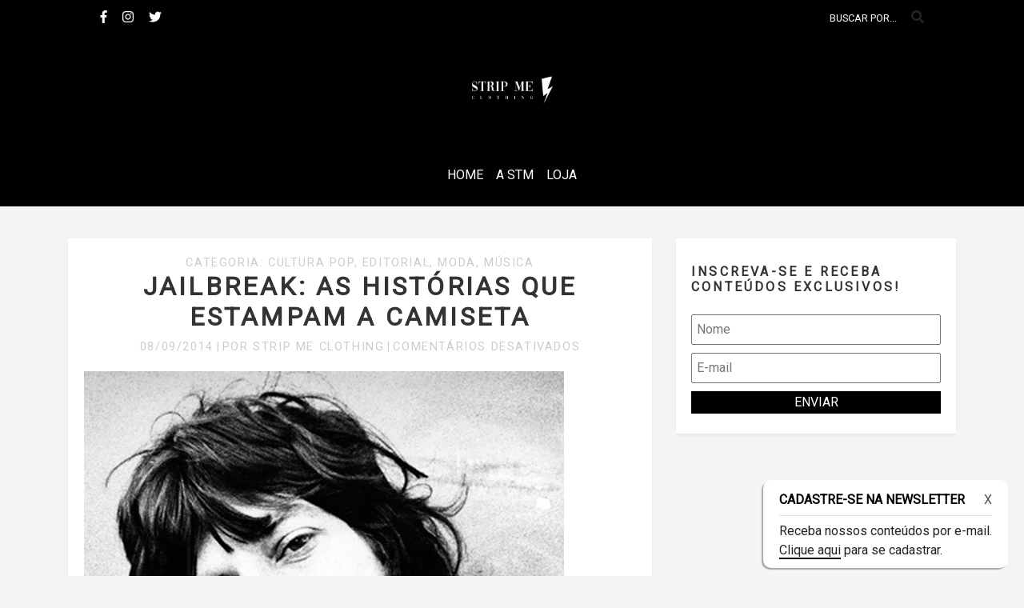

--- FILE ---
content_type: text/html; charset=UTF-8
request_url: https://blog.stripme.com.br/tag/frank-sinatra/
body_size: 37645
content:

<!doctype html>
<!--[if lt IE 7 ]> <html class="ie ie6 ie-lt10 ie-lt9 ie-lt8 ie-lt7" lang="pt-BR"> <![endif]-->
<!--[if IE 7 ]>    <html class="ie ie7 ie-lt10 ie-lt9 ie-lt8" lang="pt-BR"> <![endif]-->
<!--[if IE 8 ]>    <html class="ie ie8 ie-lt10 ie-lt9" lang="pt-BR"> <![endif]-->
<!--[if IE 9 ]>    <html class="ie ie9 ie-lt10" lang="pt-BR"> <![endif]-->
<!--[if gt IE 9]><!--><html lang="pt-BR"><!--<![endif]-->
<head>
	<meta charset="UTF-8">

	<!-- Always force latest IE rendering engine (even in intranet) -->
	<!--[if IE ]>
	<meta http-equiv="X-UA-Compatible" content="IE=edge">
	<![endif]-->

	<title>frank sinatra | Strip Me Clothing</title>
	<meta name="title" content="frank sinatra | Strip Me Clothing">
	<meta name="description" content="Barulho, diversão e arte." />
	<link rel="stylesheet" href="https://blog.stripme.com.br/wp-content/themes/targetmais-blog/style.css">
	<meta name="viewport" content="width=device-width, initial-scale=1.0" />
	<link rel="profile" href="http://gmpg.org/xfn/11" />
	<!--  if you want activate pingbacks uncomment the line below
	<link rel="pingback" href="https://blog.stripme.com.br/xmlrpc.php" /> -->
	<meta name='robots' content='max-image-preview:large' />
<link rel='dns-prefetch' href='//s.w.org' />
<link rel="alternate" type="application/rss+xml" title="Feed para Strip Me Clothing &raquo;" href="https://blog.stripme.com.br/feed/" />
<link rel="alternate" type="application/rss+xml" title="Feed de comentários para Strip Me Clothing &raquo;" href="https://blog.stripme.com.br/comments/feed/" />
<link rel="alternate" type="application/rss+xml" title="Feed de tag para Strip Me Clothing &raquo; frank sinatra" href="https://blog.stripme.com.br/tag/frank-sinatra/feed/" />
<link rel='stylesheet' id='jquery-css'  href='https://blog.stripme.com.br/wp-content/themes/targetmais-blog/vendor/jquery-3.3.1.min.js?ver=5.9.12' type='text/css' media='all' />
<link rel='stylesheet' id='wp-block-library-css'  href='https://blog.stripme.com.br/wp-includes/css/dist/block-library/style.min.css?ver=5.9.12' type='text/css' media='all' />
<style id='global-styles-inline-css' type='text/css'>
body{--wp--preset--color--black: #000000;--wp--preset--color--cyan-bluish-gray: #abb8c3;--wp--preset--color--white: #ffffff;--wp--preset--color--pale-pink: #f78da7;--wp--preset--color--vivid-red: #cf2e2e;--wp--preset--color--luminous-vivid-orange: #ff6900;--wp--preset--color--luminous-vivid-amber: #fcb900;--wp--preset--color--light-green-cyan: #7bdcb5;--wp--preset--color--vivid-green-cyan: #00d084;--wp--preset--color--pale-cyan-blue: #8ed1fc;--wp--preset--color--vivid-cyan-blue: #0693e3;--wp--preset--color--vivid-purple: #9b51e0;--wp--preset--gradient--vivid-cyan-blue-to-vivid-purple: linear-gradient(135deg,rgba(6,147,227,1) 0%,rgb(155,81,224) 100%);--wp--preset--gradient--light-green-cyan-to-vivid-green-cyan: linear-gradient(135deg,rgb(122,220,180) 0%,rgb(0,208,130) 100%);--wp--preset--gradient--luminous-vivid-amber-to-luminous-vivid-orange: linear-gradient(135deg,rgba(252,185,0,1) 0%,rgba(255,105,0,1) 100%);--wp--preset--gradient--luminous-vivid-orange-to-vivid-red: linear-gradient(135deg,rgba(255,105,0,1) 0%,rgb(207,46,46) 100%);--wp--preset--gradient--very-light-gray-to-cyan-bluish-gray: linear-gradient(135deg,rgb(238,238,238) 0%,rgb(169,184,195) 100%);--wp--preset--gradient--cool-to-warm-spectrum: linear-gradient(135deg,rgb(74,234,220) 0%,rgb(151,120,209) 20%,rgb(207,42,186) 40%,rgb(238,44,130) 60%,rgb(251,105,98) 80%,rgb(254,248,76) 100%);--wp--preset--gradient--blush-light-purple: linear-gradient(135deg,rgb(255,206,236) 0%,rgb(152,150,240) 100%);--wp--preset--gradient--blush-bordeaux: linear-gradient(135deg,rgb(254,205,165) 0%,rgb(254,45,45) 50%,rgb(107,0,62) 100%);--wp--preset--gradient--luminous-dusk: linear-gradient(135deg,rgb(255,203,112) 0%,rgb(199,81,192) 50%,rgb(65,88,208) 100%);--wp--preset--gradient--pale-ocean: linear-gradient(135deg,rgb(255,245,203) 0%,rgb(182,227,212) 50%,rgb(51,167,181) 100%);--wp--preset--gradient--electric-grass: linear-gradient(135deg,rgb(202,248,128) 0%,rgb(113,206,126) 100%);--wp--preset--gradient--midnight: linear-gradient(135deg,rgb(2,3,129) 0%,rgb(40,116,252) 100%);--wp--preset--duotone--dark-grayscale: url('#wp-duotone-dark-grayscale');--wp--preset--duotone--grayscale: url('#wp-duotone-grayscale');--wp--preset--duotone--purple-yellow: url('#wp-duotone-purple-yellow');--wp--preset--duotone--blue-red: url('#wp-duotone-blue-red');--wp--preset--duotone--midnight: url('#wp-duotone-midnight');--wp--preset--duotone--magenta-yellow: url('#wp-duotone-magenta-yellow');--wp--preset--duotone--purple-green: url('#wp-duotone-purple-green');--wp--preset--duotone--blue-orange: url('#wp-duotone-blue-orange');--wp--preset--font-size--small: 13px;--wp--preset--font-size--medium: 20px;--wp--preset--font-size--large: 36px;--wp--preset--font-size--x-large: 42px;}.has-black-color{color: var(--wp--preset--color--black) !important;}.has-cyan-bluish-gray-color{color: var(--wp--preset--color--cyan-bluish-gray) !important;}.has-white-color{color: var(--wp--preset--color--white) !important;}.has-pale-pink-color{color: var(--wp--preset--color--pale-pink) !important;}.has-vivid-red-color{color: var(--wp--preset--color--vivid-red) !important;}.has-luminous-vivid-orange-color{color: var(--wp--preset--color--luminous-vivid-orange) !important;}.has-luminous-vivid-amber-color{color: var(--wp--preset--color--luminous-vivid-amber) !important;}.has-light-green-cyan-color{color: var(--wp--preset--color--light-green-cyan) !important;}.has-vivid-green-cyan-color{color: var(--wp--preset--color--vivid-green-cyan) !important;}.has-pale-cyan-blue-color{color: var(--wp--preset--color--pale-cyan-blue) !important;}.has-vivid-cyan-blue-color{color: var(--wp--preset--color--vivid-cyan-blue) !important;}.has-vivid-purple-color{color: var(--wp--preset--color--vivid-purple) !important;}.has-black-background-color{background-color: var(--wp--preset--color--black) !important;}.has-cyan-bluish-gray-background-color{background-color: var(--wp--preset--color--cyan-bluish-gray) !important;}.has-white-background-color{background-color: var(--wp--preset--color--white) !important;}.has-pale-pink-background-color{background-color: var(--wp--preset--color--pale-pink) !important;}.has-vivid-red-background-color{background-color: var(--wp--preset--color--vivid-red) !important;}.has-luminous-vivid-orange-background-color{background-color: var(--wp--preset--color--luminous-vivid-orange) !important;}.has-luminous-vivid-amber-background-color{background-color: var(--wp--preset--color--luminous-vivid-amber) !important;}.has-light-green-cyan-background-color{background-color: var(--wp--preset--color--light-green-cyan) !important;}.has-vivid-green-cyan-background-color{background-color: var(--wp--preset--color--vivid-green-cyan) !important;}.has-pale-cyan-blue-background-color{background-color: var(--wp--preset--color--pale-cyan-blue) !important;}.has-vivid-cyan-blue-background-color{background-color: var(--wp--preset--color--vivid-cyan-blue) !important;}.has-vivid-purple-background-color{background-color: var(--wp--preset--color--vivid-purple) !important;}.has-black-border-color{border-color: var(--wp--preset--color--black) !important;}.has-cyan-bluish-gray-border-color{border-color: var(--wp--preset--color--cyan-bluish-gray) !important;}.has-white-border-color{border-color: var(--wp--preset--color--white) !important;}.has-pale-pink-border-color{border-color: var(--wp--preset--color--pale-pink) !important;}.has-vivid-red-border-color{border-color: var(--wp--preset--color--vivid-red) !important;}.has-luminous-vivid-orange-border-color{border-color: var(--wp--preset--color--luminous-vivid-orange) !important;}.has-luminous-vivid-amber-border-color{border-color: var(--wp--preset--color--luminous-vivid-amber) !important;}.has-light-green-cyan-border-color{border-color: var(--wp--preset--color--light-green-cyan) !important;}.has-vivid-green-cyan-border-color{border-color: var(--wp--preset--color--vivid-green-cyan) !important;}.has-pale-cyan-blue-border-color{border-color: var(--wp--preset--color--pale-cyan-blue) !important;}.has-vivid-cyan-blue-border-color{border-color: var(--wp--preset--color--vivid-cyan-blue) !important;}.has-vivid-purple-border-color{border-color: var(--wp--preset--color--vivid-purple) !important;}.has-vivid-cyan-blue-to-vivid-purple-gradient-background{background: var(--wp--preset--gradient--vivid-cyan-blue-to-vivid-purple) !important;}.has-light-green-cyan-to-vivid-green-cyan-gradient-background{background: var(--wp--preset--gradient--light-green-cyan-to-vivid-green-cyan) !important;}.has-luminous-vivid-amber-to-luminous-vivid-orange-gradient-background{background: var(--wp--preset--gradient--luminous-vivid-amber-to-luminous-vivid-orange) !important;}.has-luminous-vivid-orange-to-vivid-red-gradient-background{background: var(--wp--preset--gradient--luminous-vivid-orange-to-vivid-red) !important;}.has-very-light-gray-to-cyan-bluish-gray-gradient-background{background: var(--wp--preset--gradient--very-light-gray-to-cyan-bluish-gray) !important;}.has-cool-to-warm-spectrum-gradient-background{background: var(--wp--preset--gradient--cool-to-warm-spectrum) !important;}.has-blush-light-purple-gradient-background{background: var(--wp--preset--gradient--blush-light-purple) !important;}.has-blush-bordeaux-gradient-background{background: var(--wp--preset--gradient--blush-bordeaux) !important;}.has-luminous-dusk-gradient-background{background: var(--wp--preset--gradient--luminous-dusk) !important;}.has-pale-ocean-gradient-background{background: var(--wp--preset--gradient--pale-ocean) !important;}.has-electric-grass-gradient-background{background: var(--wp--preset--gradient--electric-grass) !important;}.has-midnight-gradient-background{background: var(--wp--preset--gradient--midnight) !important;}.has-small-font-size{font-size: var(--wp--preset--font-size--small) !important;}.has-medium-font-size{font-size: var(--wp--preset--font-size--medium) !important;}.has-large-font-size{font-size: var(--wp--preset--font-size--large) !important;}.has-x-large-font-size{font-size: var(--wp--preset--font-size--x-large) !important;}
</style>
<link rel='stylesheet' id='SFSImainCss-css'  href='https://blog.stripme.com.br/wp-content/plugins/ultimate-social-media-icons/css/sfsi-style.css?ver=2.8.0' type='text/css' media='all' />
<link rel='stylesheet' id='bootstrap-css'  href='https://blog.stripme.com.br/wp-content/themes/targetmais-blog/vendor/bootstrap-4.1.3/bootstrap.min.css?ver=5.9.12' type='text/css' media='all' />
<script type='text/javascript' src='https://blog.stripme.com.br/wp-includes/js/jquery/jquery.min.js?ver=3.6.0' id='jquery-core-js'></script>
<script type='text/javascript' src='https://blog.stripme.com.br/wp-includes/js/jquery/jquery-migrate.min.js?ver=3.3.2' id='jquery-migrate-js'></script>
<script type='text/javascript' src='https://blog.stripme.com.br/wp-content/themes/targetmais-blog/vendor/bootstrap-4.1.3/bootstrap.min.js?ver=5.9.12' id='bootstrap-js'></script>
<script type='text/javascript' src='https://blog.stripme.com.br/wp-content/themes/targetmais-blog/vendor/fontawesome-5.3.1.min.js?ver=5.9.12' id='fontawesome-js'></script>
<script type='text/javascript' src='https://blog.stripme.com.br/wp-content/themes/targetmais-blog/assets/js/main.js?ver=5.9.12' id='main-js'></script>
<link rel="https://api.w.org/" href="https://blog.stripme.com.br/wp-json/" /><link rel="alternate" type="application/json" href="https://blog.stripme.com.br/wp-json/wp/v2/tags/277" /><link rel="EditURI" type="application/rsd+xml" title="RSD" href="https://blog.stripme.com.br/xmlrpc.php?rsd" />
<link rel="wlwmanifest" type="application/wlwmanifest+xml" href="https://blog.stripme.com.br/wp-includes/wlwmanifest.xml" /> 
<meta name="generator" content="WordPress 5.9.12" />
<meta name="follow.[base64]" content="p737HnHwvg0aP3FA5RZR"/><meta property="og:image:secure_url" content="https://blog.stripme.com.br/wp-content/uploads/2014/09/jailbreak3.jpg" data-id="sfsi"><meta property="twitter:card" content="summary_large_image" data-id="sfsi"><meta property="twitter:image" content="https://blog.stripme.com.br/wp-content/uploads/2014/09/jailbreak3.jpg" data-id="sfsi"><meta property="og:image:type" content="" data-id="sfsi" /><meta property="og:image:width" content="600" data-id="sfsi" /><meta property="og:image:height" content="600" data-id="sfsi" /><meta property="og:url" content="https://blog.stripme.com.br/jailbreak/" data-id="sfsi" /><meta property="og:description" content="

Uma das preferidas aqui na Strip Me é a Camiseta Jailbreak; que em sua estampa apresenta diversas estrelas da música no momento em que tiveram que tirar aquela famosa foto na delegacia.

O termo para essas fotos é “Mug Shot”, e elas são feitas, tanto aqui no Brasil como lá nos Estados Unidos, para arquivo da polícia logo após o momento da prisão.

Na camiseta Strip Me Jailbreak escolhemos um time sensacional de músicos que se envolveram em situações complicadas com a lei, são eles: Mick Jagger, David Bowie, Elvis Presley, Jimi Hendrix, Frank Sinatra e Jim Morrison.

O porque das fotos

Mick Jagger

Mick, eterno bad boy do rock and roll, já se envolveu em inúmeras confusões com a polícia. Para a Camiseta Jailbreak nós escolhemos uma foto de 1966, onde ele foi preso por posse de “cannabis sativa”, aka maconha.

David Bowie

Já o Bowie, que também estampa nossa camiseta, coleciona algumas prisões em flagrante e condenações. Para a estampa, escolhemos uma foto de 1976, quando ele foi preso em NY por posse de maconha, em meio a uma turnê em conjunto com o Iggy Pop.

Elvis Presley

http://www.youtube.com/watch?v=qDID_E0FDUU

Elvis também foi preso mais de uma vez. A primeira nos anos 50, por dirigir acima do limite de velocidade. E a segunda, na foto que está na nossa camiseta, em 1976, por se envolver em uma confusão com outra lenda do rock and roll: Jerry Lee Lewis. Diz a lenda que a confusão se deu porque Jerry, provavelmente alcoolizado, insistia em ver Elvis em sua casa em Graceland. Sabe-se lá porque os dois acabaram discutindo e a confusão foi parar na delegacia.

Jimi Hendrix

http://www.youtube.com/watch?v=-CNh5kaVqgI

Sem sombra de dúvidas o maior guitarrista de todos os tempos também era um mestre na arte da confusão. A foto da nossa estampa, de 1969, é de uma prisão em Toronto, no Canadá, por porte de haxixe e heroína.

Frank Sinatra

Francis Albert Sinatra, mais conhecido como Frank Sinatra, era, além de um dos maiores talentos da música mundial, também um bon vivant de primeira categoria. A foto da estampa, de 1938 - quando ele tinha apenas 23 anos, é decorrente de uma prisão por adultério e sedução (!!!).

Jim Morrison

http://www.youtube.com/watch?v=PECk9A-07Pw

O eterno frontman do The Doors, também era um especialista em confusões, tanto que já foi preso até no palco, em um show de 1967. A foto que ilustra nossa camiseta é de 1970, quando Jim foi preso na Flórida por profanação e indecência.

Demais essas histórias, né? Aproveita e deixe aqui seu comentário! :D

&nbsp;



Sobre a Strip Me:

A Strip Me desenvolve camisetas exclusivas. Camisetas de rock, camisetas de bandas,  camisetas de filmes e camisetas de cultura pop são produzidas com máxima qualidade e estampas criativas e originais. Além disso, a marca também desenvolve sua linha de acessórios. Acesse: www.stripme.com.br" data-id="sfsi" /><meta property="og:title" content="Jailbreak: as histórias que estampam a camiseta" data-id="sfsi" /><link rel="icon" href="https://blog.stripme.com.br/wp-content/uploads/2021/03/cropped-raio100-32x32.png" sizes="32x32" />
<link rel="icon" href="https://blog.stripme.com.br/wp-content/uploads/2021/03/cropped-raio100-192x192.png" sizes="192x192" />
<link rel="apple-touch-icon" href="https://blog.stripme.com.br/wp-content/uploads/2021/03/cropped-raio100-180x180.png" />
<meta name="msapplication-TileImage" content="https://blog.stripme.com.br/wp-content/uploads/2021/03/cropped-raio100-270x270.png" />
<link href="https://fonts.googleapis.com/css?family=Roboto" rel="stylesheet">
	<style>
		:root {
			--primary-color: #000000;
			--secondary-color: #000000;
			--primary-font: 'Roboto', sans-serif;
			--secondary-font: ;
		}
	</style>

	<!-- Speed up pages by pre-resolving DNS -->
	<link rel="dns-prefetch" href="//facebook.com">
	<link rel="dns-prefetch" href="//fbcdn-profile-a.akamaihd.net">
	<link rel="dns-prefetch" href="//google-analytics.com">
	<link rel="dns-prefetch" href="//googletagmanager.com">
	<link rel="dns-prefetch" href="//googleadservices.com">
</head>

<body class="archive tag tag-frank-sinatra tag-277 wp-custom-logo sfsi_actvite_theme_thin">

<!-- not needed? up to you: http://camendesign.com/code/developpeurs_sans_frontieres -->
<div id="wrapper">

	<header id="header" role="banner">
		<div id="topbar">
			<div class="container">
				<div class="row">
					<div class="col-sm-10">
						<ul class="social-links">
							<li>
								<a href="https://www.facebook.com/stripmecamisetas/" target="_blank">
									<i class="fab fa-facebook-f"></i>
								</a>
							</li>
							<li>
								<a href="https://www.instagram.com/stripmecamisetas/" target="_blank">
									<i class="fab fa-instagram"></i>
								</a>
							</li>
							<li>
								<a href="#" target="_blank">
									<i class="fab fa-twitter"></i>
								</a>
							</li>
						</ul>
					</div>
					<div class="col-sm-2">
						<form role="search" method="get" id="searchform" action="https://blog.stripme.com.br/">
    <div>
        <input type="search" id="s" name="s" placeholder="Buscar por..." />
        <i class="fas fa-search"></i>
    </div>
</form>					</div>
				</div>
			</div>
		</div>

		<div id="logo" class="text-center">
			<a class="navbar-brand" href="https://blog.stripme.com.br">
			<img src="https://blog.stripme.com.br/wp-content/uploads/2021/03/cropped-strip-me1000x1000-2.png" class="img-fluid">			</a>
		</div>

		<nav class="navbar navbar-expand-lg">
			<div class="container">
				<button class="navbar-toggler" type="button" data-toggle="collapse" data-target="#bs-example-navbar-collapse-1" aria-controls="bs-example-navbar-collapse-1"
				aria-expanded="false" aria-label="Toggle navigation">
				<span class="navbar-toggler-icon"></span>
				</button>
				<div id="bs-example-navbar-collapse-1" class="collapse navbar-collapse"><ul id="menu-home" class="nav navbar-nav mx-auto"><li itemscope="itemscope" itemtype="https://www.schema.org/SiteNavigationElement" id="menu-item-1624" class="menu-item menu-item-type-custom menu-item-object-custom menu-item-home menu-item-1624 nav-item"><a title="Home" href="http://blog.stripme.com.br/" class="nav-link">Home</a></li>
<li itemscope="itemscope" itemtype="https://www.schema.org/SiteNavigationElement" id="menu-item-1631" class="menu-item menu-item-type-custom menu-item-object-custom menu-item-1631 nav-item"><a title="A STM" href="https://www.stripme.com.br/" class="nav-link">A STM</a></li>
<li itemscope="itemscope" itemtype="https://www.schema.org/SiteNavigationElement" id="menu-item-1626" class="menu-item menu-item-type-custom menu-item-object-custom menu-item-1626 nav-item"><a title="LOJA" href="http://www.stripme.com.br" class="nav-link">LOJA</a></li>
</ul></div>			</div>
		</nav>
	</header>

	
	<div class="container">
		<div class="row">
			<div class="col-sm-8">
		
						
			<article class="post-76 post type-post status-publish format-standard has-post-thumbnail hentry category-cultura-pop category-editorial category-moda category-musica tag-camiseta-jailbreak tag-camisetas tag-david-bowie tag-elvis-presley tag-frank-sinatra tag-jim-morrison tag-jimi-hendrix tag-mick-jagger tag-moda tag-musica tag-prisao tag-rock tag-strip-me" id="post-76">
			<header>

				<div class="post-infos">
					<span>Categoria: <a href="https://blog.stripme.com.br/category/cultura-pop/" rel="category tag">Cultura Pop</a>, <a href="https://blog.stripme.com.br/category/editorial/" rel="category tag">Editorial</a>, <a href="https://blog.stripme.com.br/category/moda/" rel="category tag">Moda</a>, <a href="https://blog.stripme.com.br/category/musica/" rel="category tag">Música</a> </span>
				</div>

				<h2><a href="https://blog.stripme.com.br/jailbreak/">Jailbreak: as histórias que estampam a camiseta</a></h2>

				<div class="post-infos">
					<span><time class="entry-date" datetime="2014-09-08T14:00:49-03:00" pubdate>08/09/2014</time></span> | <span class="byline author vcard">Por Strip Me Clothing</span> | <span>Comentários desativados<span class="screen-reader-text"> em Jailbreak: as histórias que estampam a camiseta</span></span>				</div>

			</header>

			<div class="entry">
				<img src="https://blog.stripme.com.br/wp-content/uploads/2014/09/jailbreak3.jpg" alt="Jailbreak: as histórias que estampam a camiseta" class="img-fluid mb-4">
				<p><a href="http://blogstripme.local/wp-content/uploads/2014/09/jailbreak.jpg"><img class="aligncenter wp-image-81 size-full" src="http://blogstripme.local/wp-content/uploads/2014/09/jailbreak.jpg" alt="jailbreak" width="600" height="600" srcset="https://blog.stripme.com.br/wp-content/uploads/2014/09/jailbreak.jpg 600w, https://blog.stripme.com.br/wp-content/uploads/2014/09/jailbreak-150x150.jpg 150w, https://blog.stripme.com.br/wp-content/uploads/2014/09/jailbreak-300x300.jpg 300w" sizes="(max-width: 600px) 100vw, 600px" /></a></p>
<p>Uma das preferidas aqui na <a href="http://www.stripme.com.br/?utm_source=blog&amp;utm_medium=post&amp;utm_content=Strip%20Me&amp;utm_campaign=Jail%20breaking%3A%20as%20hist%C3%B3rias%20que%20estampam%20a%20camiseta" target="_blank" rel="noopener noreferrer">Strip Me</a> é a <strong>Camiseta Jailbreak</strong>; que em sua estampa apresenta diversas estrelas da música no momento em que tiveram que tirar aquela famosa foto na delegacia.</p>
<p><strong>O termo para essas fotos é “Mug Shot”,</strong> e elas são feitas, tanto aqui no Brasil como lá nos Estados Unidos, para arquivo da polícia logo após o momento da prisão.</p>
<p>Na camiseta Strip Me Jailbreak escolhemos <strong>um time sensacional de músicos</strong> que se envolveram em situações complicadas com a lei, são eles: Mick Jagger, David Bowie, Elvis Presley, Jimi Hendrix, Frank Sinatra e Jim Morrison.</p>
<p><strong>O porque das fotos</strong></p>
<p><strong>Mick Jagger</strong></p>
<p><a href="http://blogstripme.local/wp-content/uploads/2014/09/jailbreak3.jpg"><img loading="lazy" class="aligncenter wp-image-82 size-full" src="http://blogstripme.local/wp-content/uploads/2014/09/jailbreak3.jpg" alt="jailbreak3" width="600" height="600" srcset="https://blog.stripme.com.br/wp-content/uploads/2014/09/jailbreak3.jpg 600w, https://blog.stripme.com.br/wp-content/uploads/2014/09/jailbreak3-150x150.jpg 150w, https://blog.stripme.com.br/wp-content/uploads/2014/09/jailbreak3-300x300.jpg 300w" sizes="(max-width: 600px) 100vw, 600px" /></a><strong>Mick, eterno bad boy do rock and roll</strong>, já se envolveu em inúmeras confusões com a polícia. Para a Camiseta Jailbreak nós escolhemos uma foto de 1966, onde ele foi preso por posse de “cannabis sativa”, aka maconha.</p>
<p><strong>David Bowie</strong></p>
<p><a href="http://blogstripme.local/wp-content/uploads/2014/09/jailbreak1.jpg"><img loading="lazy" class="aligncenter wp-image-77 size-full" src="http://blogstripme.local/wp-content/uploads/2014/09/jailbreak1.jpg" alt="jailbreak1" width="600" height="600" srcset="https://blog.stripme.com.br/wp-content/uploads/2014/09/jailbreak1.jpg 600w, https://blog.stripme.com.br/wp-content/uploads/2014/09/jailbreak1-150x150.jpg 150w, https://blog.stripme.com.br/wp-content/uploads/2014/09/jailbreak1-300x300.jpg 300w" sizes="(max-width: 600px) 100vw, 600px" /></a>Já o Bowie, que também estampa nossa camiseta, <strong>coleciona algumas prisões em flagrante e condenações</strong>. Para a estampa, escolhemos uma foto de 1976, quando ele foi preso em NY por posse de maconha, em meio a uma turnê em conjunto com o Iggy Pop.</p>
<p><strong>Elvis Presley</strong></p>
<p><iframe loading="lazy" width="500" height="281" src="https://www.youtube.com/embed/qDID_E0FDUU?feature=oembed" frameborder="0" allow="accelerometer; autoplay; encrypted-media; gyroscope; picture-in-picture" allowfullscreen></iframe></p>
<p>Elvis também <strong>foi preso mais de uma vez.</strong> A primeira nos anos 50, por dirigir acima do limite de velocidade. E a segunda, na foto que está na nossa camiseta, em 1976, por <strong>se envolver em uma confusão com outra lenda do rock</strong> <strong>and roll: Jerry Lee Lewis</strong>. Diz a lenda que a confusão se deu porque Jerry, provavelmente alcoolizado, insistia em ver Elvis em sua casa em Graceland. Sabe-se lá porque os dois acabaram discutindo e a confusão foi parar na delegacia.</p>
<p><strong>Jimi Hendrix</strong></p>
<p>http://www.youtube.com/watch?v=-CNh5kaVqgI</p>
<p>Sem sombra de dúvidas <strong>o maior guitarrista de todos os tempos</strong> também era um mestre na arte da confusão. A foto da nossa estampa, de 1969, é de uma prisão em Toronto, no Canadá, por porte de haxixe e heroína.</p>
<p><strong>Frank Sinatra</strong></p>
<p><a href="http://blogstripme.local/wp-content/uploads/2014/09/jailbreak2.jpg"><img loading="lazy" class="aligncenter wp-image-78 size-full" src="http://blogstripme.local/wp-content/uploads/2014/09/jailbreak2.jpg" alt="jailbreak2" width="600" height="600" srcset="https://blog.stripme.com.br/wp-content/uploads/2014/09/jailbreak2.jpg 600w, https://blog.stripme.com.br/wp-content/uploads/2014/09/jailbreak2-150x150.jpg 150w, https://blog.stripme.com.br/wp-content/uploads/2014/09/jailbreak2-300x300.jpg 300w" sizes="(max-width: 600px) 100vw, 600px" /></a>Francis Albert Sinatra, mais conhecido como Frank Sinatra, era, além de um dos maiores talentos da música mundial, também <strong>um bon vivant de primeira categoria</strong>. A foto da estampa, de 1938 &#8211; quando ele tinha apenas 23 anos, é decorrente de uma prisão por adultério e sedução (!!!).</p>
<p><strong>Jim Morrison</strong></p>
<p><iframe loading="lazy" width="500" height="375" src="https://www.youtube.com/embed/PECk9A-07Pw?feature=oembed" frameborder="0" allow="accelerometer; autoplay; encrypted-media; gyroscope; picture-in-picture" allowfullscreen></iframe></p>
<p>O eterno frontman do The Doors, também era um especialista em confusões, tanto que <strong>já foi preso até no palco</strong>, em um show de 1967. A foto que ilustra nossa camiseta é de 1970, quando Jim foi preso na Flórida por profanação e indecência.</p>
<p>Demais essas histórias, né? Aproveita e <strong>deixe aqui seu comentário!</strong> 😀</p>
<p>&nbsp;</p>
<hr />
<p>Sobre a <strong><a href="http://www.stripme.com.br" target="_blank" rel="noopener noreferrer">Strip Me</a></strong>:</p>
<p>A <strong><a href="http://www.stripme.com.br" target="_blank" rel="noopener noreferrer">Strip Me</a></strong> desenvolve camisetas exclusivas. Camisetas de rock, camisetas de bandas,  camisetas de filmes e camisetas de cultura pop são produzidas com máxima qualidade e estampas criativas e originais. Além disso, a marca também desenvolve sua linha de acessórios. Acesse: <strong><a href="http://www.stripme.com.br" target="_blank" rel="noopener noreferrer">www.stripme.com.br</a></strong></p>
			</div>

			<footer>
				<hr>
				<ul>
					<li>Compartilhe: </li>
					<li>
						<a href="http://facebook.com/share.php?u=https://blog.stripme.com.br/jailbreak/" target="_blank">
							<i class="fab fa-facebook-f"></i>
						</a>
					</li>
					<li>
						<a href="http://twitter.com/intent/tweet?text=Jailbreak: as histórias que estampam a camiseta&url=https://blog.stripme.com.br/jailbreak/" target="_blank">
							<i class="fab fa-twitter"></i>
						</a>
					</li>
					<li>
						<a href="http://pinterest.com/pin/create/button/?url=https://blog.stripme.com.br/jailbreak/&media=https://blog.stripme.com.br/wp-content/uploads/2014/09/jailbreak3.jpg&description=Jailbreak: as histórias que estampam a camiseta" target="_blank">
							<i class="fab fa-pinterest"></i>
						</a>
					</li>
					<li>
						<a href="whatsapp://send?text=Jailbreak: as histórias que estampam a camiseta | Strip Me Clothing - Confira: https://blog.stripme.com.br/jailbreak/" data-action="share/whatsapp/share" target="_blank">
							<i class="fab fa-whatsapp"></i>
						</a>
					</li>
					<li>
						<a href="https://plus.google.com/share?url=https://blog.stripme.com.br/jailbreak/" target="_blank">
							<i class="fab fa-google-plus-g"></i>
						</a>
					</li>
				</ul>
			</footer>

		</article>

			
						
	
 </div>
 <div class="col-sm-4">

	<aside id="sidebar">

		<div id="custom_html-2" class="widget_text widget widget_custom_html"><h3 class="widget-title">Inscreva-se e receba conteúdos exclusivos!</h3><div class="textwidget custom-html-widget"><form id="form-news" action="./obrigado/" method="POST">

<input type="text" name="nameIpt" placeholder="Nome" required>

<input type="email" name="emailIpt" placeholder="E-mail" required>

<input type="submit" value="Enviar">

</form></div></div>
	</aside>
</div>

</div>
</div>

<footer id="footer" class="source-org vcard copyright" role="contentinfo">
	<div class="container">

						<hr>
		<div class="copyright">
			<div class="row">
				<div class="col-sm">
					<small>&copy; 2026 Strip Me Clothing // Todos os direitos reservados.</small>
				</div>
				<div class="col-sm">
					<small class="float-right">Desenvolvido por: <a href="https://targetmais.com.br/" target="_blank">Target Mais</a></small>
				</div>
			</div>
		</div>

	</div>
</footer>

</div>

  <!-- Contact Box -->
  <div id="contact-box">
    <div class="header">
      <h6 onclick="openNav()">Cadastre-se na Newsletter</h6>
      <a href="javascript:void(0)" onclick="closeNav()" id="fechar" title="Fechar">X</a>
    </div>
    <div id="boxBody">
	  <p>Receba nossos conteúdos por e-mail. <br> <a data-toggle="modal" data-target=".bd-example-modal-sm">Clique aqui</a> para se cadastrar.</p>
    </div>
	</div>

	<div class="modal fade bd-example-modal-sm" tabindex="-1" role="dialog" aria-labelledby="mySmallModalLabel" aria-hidden="true">
		<div class="modal-dialog modal-sm">
			<div class="modal-content text-center">
				<h5>Receba conteúdos exclusivos por e-mail em primeira mão!</h5>
				<form id="form-news" action="https://blog.stripme.com.br/obrigado/" method="POST">
					<input type="text" name="nameIpt" placeholder="Nome" required>
					<input type="email" name="emailIpt" placeholder="E-mail" required>
					<input type="submit" value="Enviar">
				</form>
			</div>
		</div>
	</div>

<!-- Scripts is called via the WordPress-friendly way via functions.php -->
			<!--facebook like and share js -->
			<div id="fb-root"></div>
			<script>
				(function(d, s, id) {
					var js, fjs = d.getElementsByTagName(s)[0];
					if (d.getElementById(id)) return;
					js = d.createElement(s);
					js.id = id;
					js.src = "//connect.facebook.net/en_US/sdk.js#xfbml=1&version=v2.5";
					fjs.parentNode.insertBefore(js, fjs);
				}(document, 'script', 'facebook-jssdk'));
			</script>
		<script>
window.addEventListener('sfsi_functions_loaded', function() {
    if (typeof sfsi_responsive_toggle == 'function') {
        sfsi_responsive_toggle(0);
        // console.log('sfsi_responsive_toggle');

    }
})
</script>
    <script>
        window.addEventListener('sfsi_functions_loaded', function() {
            if (typeof sfsi_plugin_version == 'function') {
                sfsi_plugin_version(2.77);
            }
        });

        function sfsi_processfurther(ref) {
            var feed_id = '[base64]';
            var feedtype = 8;
            var email = jQuery(ref).find('input[name="email"]').val();
            var filter = /^([a-zA-Z0-9_\.\-])+\@(([a-zA-Z0-9\-])+\.)+([a-zA-Z0-9]{2,4})+$/;
            if ((email != "Enter your email") && (filter.test(email))) {
                if (feedtype == "8") {
                    var url = "https://api.follow.it/subscription-form/" + feed_id + "/" + feedtype;
                    window.open(url, "popupwindow", "scrollbars=yes,width=1080,height=760");
                    return true;
                }
            } else {
                alert("Please enter email address");
                jQuery(ref).find('input[name="email"]').focus();
                return false;
            }
        }
    </script>
    <style type="text/css" aria-selected="true">
        .sfsi_subscribe_Popinner {
            width: 100% !important;

            height: auto !important;

            padding: 18px 0px !important;

            background-color: #ffffff !important;
        }
        .sfsi_subscribe_Popinner form {
            margin: 0 20px !important;
        }
        .sfsi_subscribe_Popinner h5 {
            font-family: Helvetica,Arial,sans-serif !important;

            font-weight: bold !important;

            color: #000000 !important;

            font-size: 16px !important;

            text-align: center !important;
            margin: 0 0 10px !important;
            padding: 0 !important;
        }
        .sfsi_subscription_form_field {
            margin: 5px 0 !important;
            width: 100% !important;
            display: inline-flex;
            display: -webkit-inline-flex;
        }

        .sfsi_subscription_form_field input {
            width: 100% !important;
            padding: 10px 0px !important;
        }

        .sfsi_subscribe_Popinner input[type=email] {
            font-family: Helvetica,Arial,sans-serif !important;

            font-style: normal !important;

            color:  !important;

            font-size: 14px !important;

            text-align: center !important;
        }

        .sfsi_subscribe_Popinner input[type=email]::-webkit-input-placeholder {

            font-family: Helvetica,Arial,sans-serif !important;

            font-style: normal !important;

            color:  !important;

            font-size: 14px !important;

            text-align: center !important;
        }
        .sfsi_subscribe_Popinner input[type=email]:-moz-placeholder {
            /* Firefox 18- */

            font-family: Helvetica,Arial,sans-serif !important;

            font-style: normal !important;

            color:  !important;

            font-size: 14px !important;

            text-align: center !important;

        }

        .sfsi_subscribe_Popinner input[type=email]::-moz-placeholder {
            /* Firefox 19+ */
            font-family: Helvetica,Arial,sans-serif !important;

            font-style: normal !important;

            color:  !important;

            font-size: 14px !important;

            text-align: center !important;

        }

        .sfsi_subscribe_Popinner input[type=email]:-ms-input-placeholder {
            font-family: Helvetica,Arial,sans-serif !important;

            font-style: normal !important;

            color:  !important;

            font-size: 14px !important;

            text-align: center !important;
        }

        .sfsi_subscribe_Popinner input[type=submit] {
            font-family: Helvetica,Arial,sans-serif !important;

            font-weight: bold !important;

            color: #000000 !important;

            font-size: 16px !important;

            text-align: center !important;

            background-color: #dedede !important;
        }

        .sfsi_shortcode_container {
            float: left;
        }

        .sfsi_shortcode_container .norm_row .sfsi_wDiv {
            position: relative !important;
        }

        .sfsi_shortcode_container .sfsi_holders {
            display: none;
        }

            </style>

<script type='text/javascript' src='https://blog.stripme.com.br/wp-includes/js/jquery/ui/core.min.js?ver=1.13.1' id='jquery-ui-core-js'></script>
<script type='text/javascript' src='https://blog.stripme.com.br/wp-content/plugins/ultimate-social-media-icons/js/shuffle/modernizr.custom.min.js?ver=5.9.12' id='SFSIjqueryModernizr-js'></script>
<script type='text/javascript' src='https://blog.stripme.com.br/wp-content/plugins/ultimate-social-media-icons/js/shuffle/jquery.shuffle.min.js?ver=5.9.12' id='SFSIjqueryShuffle-js'></script>
<script type='text/javascript' src='https://blog.stripme.com.br/wp-content/plugins/ultimate-social-media-icons/js/shuffle/random-shuffle-min.js?ver=5.9.12' id='SFSIjqueryrandom-shuffle-js'></script>
<script type='text/javascript' id='SFSICustomJs-js-extra'>
/* <![CDATA[ */
var sfsi_icon_ajax_object = {"ajax_url":"https:\/\/blog.stripme.com.br\/wp-admin\/admin-ajax.php","plugin_url":"https:\/\/blog.stripme.com.br\/wp-content\/plugins\/ultimate-social-media-icons\/"};
/* ]]> */
</script>
<script type='text/javascript' src='https://blog.stripme.com.br/wp-content/plugins/ultimate-social-media-icons/js/custom.js?ver=2.8.0' id='SFSICustomJs-js'></script>
</body>
</html>

--- FILE ---
content_type: text/css
request_url: https://blog.stripme.com.br/wp-content/themes/targetmais-blog/style.css
body_size: 12764
content:
/*!
  Theme Name: Target Mais Blog
  Author: Adelmo Dias <adelmo@targetmais.com.br>
  Version: 1.0
  Author URI: https://targetmais.com.br/
  Theme URI: https://targetmais.com.br/
  Tags: Wordpress development
  Description: Wordpress theme created for Target Mais.
  License: GNU General Public License v2 or later
  License URI: http://www.gnu.org/licenses/gpl-2.0.html
*/
body {
  background: #f4f4f4 !important; }

h1,
h2,
h3,
h4,
h5,
h6 {
  font-family: var(--primary-font) !important; }

p,
span,
small {
  font-family: var(--secondary-font); }

img {
  max-width: 100%;
  height: auto;
  display: block; }

::selection {
  background: #000;
  color: #fff;
  text-shadow: none; }

#topbar {
  padding: 10px;
  max-height: 40px;
  background: var(--secondary-color); }
  #topbar .social-links {
    margin: 0; }
    #topbar .social-links li {
      display: inline-block; }
      #topbar .social-links li a {
        color: white;
        font-size: 1rem;
        margin-right: 15px;
        transition: all .5s; }
        #topbar .social-links li a:hover {
          color: #943031; }

#logo {
  background: #000000;
  width: 100%; }
  #logo a {
    margin: 50px 0 40px 0; }
#logo img {
    max-width: 120px;
}

#searchform input[type="search"] {
  font-family: var(--secondary-font);
  max-width: 100px;
  background: transparent;
  border: none;
  text-transform: uppercase;
  color: white;
  font-size: .8rem; }
  #searchform input[type="search"]:focus {
    border: none; }

#searchform i {
  color: white; }

#searchform ::placeholder {
  /* Chrome, Firefox, Opera, Safari 10.1+ */
  color: white;
  opacity: 1;
  /* Firefox */ }

#searchform :-ms-input-placeholder {
  /* Internet Explorer 10-11 */
  color: white; }

#searchform ::-ms-input-placeholder {
  /* Microsoft Edge */
  color: white; }

#logo a {
  color: var(--primary-color);
  font-family: var(--primary-font);
  font-size: 3rem; }

nav.navbar {
  padding: 15px;
  border-top: 2px solid var(--primary-color);
  border-bottom: 4px solid var(--primary-color);
  background: var(--primary-color);
  margin-bottom: 2.5rem; }
  nav.navbar .nav-link {
    font-family: var(--primary-font);
    font-weight: 300;
    color: white;
    text-transform: uppercase;
    transition: all .5s; }
    nav.navbar .nav-link:hover {
      background-color: #171717; }

.navbar-toggler {
  border: 1px solid var(--secondary-color) !important; }

#banner {
  margin-bottom: 50px;
  height: 645px;
  background-repeat: no-repeat !important;
  background-size: cover !important;
  background-position: top !important; }

article {
  width: 100%;
  background: white;
  padding: 20px;
  margin-bottom: 40px;
  -webkit-box-shadow: 0px 3px 3px 0px rgba(0, 0, 0, 0.05);
  -moz-box-shadow: 0px 3px 3px 0px rgba(0, 0, 0, 0.05);
  box-shadow: 0px 3px 3px 0px rgba(0, 0, 0, 0.05); }
  article .social-links {
    margin: 0;
    padding: 0; }
    article .social-links li {
      display: inline-block;
      border: 1px solid var(--secondary-color);
      border-radius: 5px;
      padding: 5px;
      width: 50px;
      text-align: center; }
      article .social-links li:hover {
        border: 1px solid var(--primary-color); }
      article .social-links li a {
        color: var(--secondary-color);
        font-size: 2rem;
        transition: all .5s; }
        article .social-links li a:hover {
          color: var(--primary-color); }
  article header {
    text-align: center;
    margin-bottom: 20px; }
    article header h2 {
      font-family: var(--primary-font);
      text-transform: uppercase;
      letter-spacing: .2rem;
      font-weight: bold; }
      article header h2 a {
        color: #333;
        transition: all .5s; }
        article header h2 a:hover {
          color: var(--secondary-color);
          text-decoration: none; }
    article header .post-infos {
      color: #ccc;
      font-size: .9rem; }
      article header .post-infos a, article header .post-infos span {
        color: #ccc;
        font-family: var(--primary-font);
        text-transform: uppercase;
        letter-spacing: .1rem;
        transition: all .5s; }
      article header .post-infos a:hover {
        color: var(--secondary-color);
        text-decoration: none; }
  article p {
    margin-bottom: 10px;
    color: #444;
    padding-bottom: 8px; }
  article footer {
    width: 100%;
    font-family: var(--secondary-font); }
    article footer ul {
      list-style: none;
      margin-bottom: 0;
      padding: 0; }
      article footer ul li {
        font-weight: bold;
        text-transform: uppercase;
        display: inline; }
        article footer ul li:first-child {
          margin-right: 10px; }
        article footer ul li i {
          color: #333;
          margin-right: 10px;
          transition: all .5s; }
          article footer ul li i:hover {
            color: var(--secondary-color); }
        article footer ul li a:hover {
          text-decoration: none; }

.navigation-numeric {
  width: 100%;
  margin-top: 20px;
  padding: 20px;
  text-align: center; }
  .navigation-numeric ul {
    list-style: none; }
    .navigation-numeric ul li {
      display: inline;
      border: 2px solid var(--primary-color);
      padding: 15px;
      background: white;
      transition: all .5s;
      cursor: pointer; }
      .navigation-numeric ul li:hover {
        background: var(--primary-color); }
        .navigation-numeric ul li:hover a {
          color: white; }
      .navigation-numeric ul li a {
        font-family: var(--secondary-font);
        color: var(--primary-color);
        font-weight: bold; }
        .navigation-numeric ul li a:hover {
          text-decoration: none; }

aside .widget {
  background: white;
  width: 100%;
  padding: 15px 19px 25px 19px;
  margin-bottom: 40px;
  -webkit-box-shadow: 0px 3px 3px 0px rgba(0, 0, 0, 0.05);
  -moz-box-shadow: 0px 3px 3px 0px rgba(0, 0, 0, 0.05);
  box-shadow: 0px 3px 3px 0px rgba(0, 0, 0, 0.05); }

.widget-title {
  font-family: var(--primary-font);
  color: #333;
  font-size: 1rem;
  font-weight: bold;
  letter-spacing: .2rem;
  text-transform: uppercase;
  padding: 17px 0px 17px 0px; }

#comments-area {
  background: white;
  padding: 20px;
  margin-bottom: 40px; }
  #comments-area .comments-title {
    font-family: var(--primary-font);
    font-size: 1.5rem;
    text-align: center;
    text-transform: uppercase;
    letter-spacing: .2rem;
    font-weight: bold;
    margin-bottom: 35px; }
  #comments-area label {
    font-family: var(--secondary-font); }
  #comments-area input,
  #comments-area textarea {
    width: 100%;
    min-height: 53px;
    background: #eee;
    border: 1px solid #eeeeee;
    margin-bottom: 20px; }
  #comments-area button {
    background: transparent;
    border: 2px solid var(--primary-color);
    padding: 5px 20px;
    cursor: pointer;
    transition: all .5s; }
    #comments-area button:hover {
      background: var(--primary-color);
      color: white; }
  #comments-area hr {
    margin: 30px 0 30px 0; }

footer {
  width: 100%;
  background: white;
  padding-top: 30px;
  padding-bottom: 20px; }
  footer .widget-title {
    margin-bottom: 0; }
  footer .widget ul {
    list-style: none;
    padding: 0;
    font-family: var(--secondary-font); }
    footer .widget ul li {
      margin-bottom: 5px;
      border-bottom: 1px dotted var(--primary-color);
      padding-bottom: 5px; }
      footer .widget ul li :last-child {
        margin-bottom: 0;
        font-size: .9rem; }
      footer .widget ul li a {
        color: var(--primary-color);
        text-transform: uppercase;
        transition: all .5s; }
        footer .widget ul li a:hover {
          text-decoration: none;
          color: var(--secondary-color); }
  footer .copyright {
    margin-top: 30px;
    font-size: 1.2rem; }
    footer .copyright a {
      color: var(--primary-color); }

#contact-box {
  position: fixed;
  right: 20px;
  bottom: 10px;
  background: white;
  z-index: 9999;
  max-height: 125px;
  padding: 10px 20px 10px 20px;
  box-shadow: -2px 2px 1px rgba(0, 0, 0, 0.3);
  border-radius: 10px;
  font-family: 'Roboto', sans-serif; }
  #contact-box p {
    margin: 0; }

#contact-box .header {
  display: inline-block;
  width: 100%;
  border-bottom: 1px solid rgba(68, 68, 68, 0.16); }

#contact-box .header h6 {
  color: var(--primary-color);
  margin-left: 25px;
  font-weight: bold;
  text-transform: uppercase;
  float: left;
  -webkit-margin-before: 5px;
  -webkit-margin-after: 10px;
  -webkit-margin-start: 0px;
  -webkit-margin-end: 10px;
  cursor: pointer; }

#contact-box .header a {
  float: right;
  font-size: 1rem;
  -webkit-margin-before: 3px;
  -webkit-margin-after: 10px;
  -webkit-margin-start: 0px;
  -webkit-margin-end: 0px;
  color: #515151;
  text-decoration: none;
  display: inline-block;
  margin-bottom: 3px; }

#boxBody a {
  margin-top: 5px;
  border-bottom: 2px solid var(--primary-color);
  cursor: pointer; }

#form-news input[type="text"],
#form-news input[type="email"] {
  width: 100%;
  margin-bottom: 10px;
  padding: 5px; }

#form-news input[type="submit"] {
  width: 100%;
  text-align: center;
  background: var(--primary-color);
  color: white;
  border: 1px solid var(--primary-color);
  transition: .5s all;
  cursor: pointer;
  text-transform: uppercase; }
  #form-news input[type="submit"]:hover {
    background: transparent;
    color: var(--secondary-color);
    border: 1px solid var(--secondary-color); }

.modal-content {
  padding: 20px;
  font-family: var(--primary-font); }
  .modal-content h5 {
    margin-bottom: 30px; }

/* #title-widget {
	position: relative;
    top: 82%;
    color: white;
}

#category-widget {
	position: absolute;
    top: 100%;
    color: white;
    border: 1px solid white;
    padding-left: 5px;
    padding-right: 5px;
    border-radius: 5px;
}

.post-image {
  min-height: 400px;
  background-position: 50% 50%;
  background-repeat: no-repeat;
  background-attachment: scroll;
  -webkit-background-size: cover;
  -moz-background-size: cover;
  -o-background-size: cover;
  -ms-background-size: cover;
  background-size: cover;
  left: 0px;
  top: 0px;
  z-index: 1;
  width: 100%;
  height: 100%;
  min-width: 370px;
  margin-bottom: 10px;
  transition: all .2s ease-in-out;
}

.post-image:hover { transform: scale(1.1); }

.post-block {
  overflow: hidden;
} */

.gradient {
	    /* background: black; */
    top: 0;
    /* height: 100%; */
    /* width: 100%; */
    /* position: fixed; */
    position: absolute;
    width: 100%;
    height: 100%;
    left: 0;
    background: linear-gradient(to bottom, #000, transparent);
    background: -webkit-linear-gradient(bottom, #000, transparent);
    opacity: 0.7;
    z-index: 1;
}



.page-title {
	text-align: center;
	padding: 1rem;
	margin: 1rem 0;
	background-color: white;
	color: #5f5e5c;
	box-shadow: 0 0.4rem 1.2rem -0.4rem rgba(0,0,0,0.5);
}


/* Gallery */
/* These four stylings deal mainly with laying out
 * the column structure of the gallery
 */
.gallery {
	padding: 0.25rem;	
	background-color: white;
	box-shadow: 0 1.5rem 5rem -1rem rgba(0,0,0,0.5);
}


/* These two are the meat and potatoes of the zoom effect*/
/* Zoom-hover is the parent class, whose overflow is set to hidden,
 * and is the wrapper for the image.
 * Zoom-inner is the inner content that has the actual image as a
 * background-image so we can use background-size cover
 * When you hover over zoom-hover, we adjust the size of zoom-inner
 * to a larger percentage, 125% in this case and transition it's size
 * over the given tranisiton time (750ms).
 * The first four attributes center this element, note that the zoom-hover
 * is position relative so we can position in the inner div absolutely
 */
.zoom-hover {
	position: relative;
  overflow: hidden;
  min-height: 400px; 
  min-width: 367px; 
  margin-bottom: 2.5rem;
}

.zoom-inner {
	position: absolute;
	top: 50%;
	left: 50%;
	transform: translate(-50%,-50%);
	width: 100%;
	height: 100%;
  background-size: cover;
  background-position: 50% 50%;
  background-repeat: no-repeat;
  background-attachment: scroll;
  transition: all 300ms ease-in-out;
	z-index: 1;
}

.zoom-hover:hover .zoom-inner {
	width: 125%;
	height: 125%;
}

.zoom-hover h3 {
  position: absolute;
  z-index: 5;
  top: 75%;
  color: white;
  margin-left: 2%;
  /* left: 3%; */
  font-size: 1.4rem;
}

.zoom-hover span a {
  border: 1px solid white;
  border-radius: 5px;
  color:white;
  position: absolute;
  z-index: 5;
  top: 65.5%;
  left: 2%;
  font-size: .9rem;
  padding: 3px 5px;
}

/* 3:2 aspect ratio */
.three-two {
	padding-top: 66.66%;
  width: 100%;
  padding: 3px;
}

.post-categories li {
	display: none;
}
.post-categories li:first-child {
	display: block;
}

@media screen and (max-width: 768px) { .col-3, .col-4 { width: 50%  } }
@media screen and (max-width: 480px) { .col-3, .col-4 { width: 100% } }

